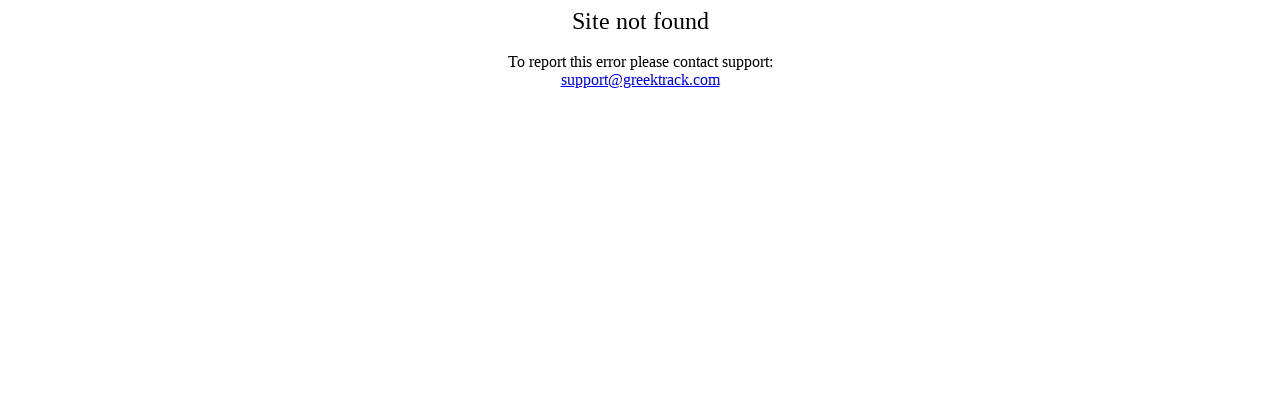

--- FILE ---
content_type: text/html; charset=UTF-8
request_url: https://ago.org/howtojoin/
body_size: -863
content:
<center><font size='+2' color='black'>Site not found</font><br /><br />To report this error please contact support:<br />	<a href='mailto:support@greektrack.com'>support@greektrack.com</a></center>